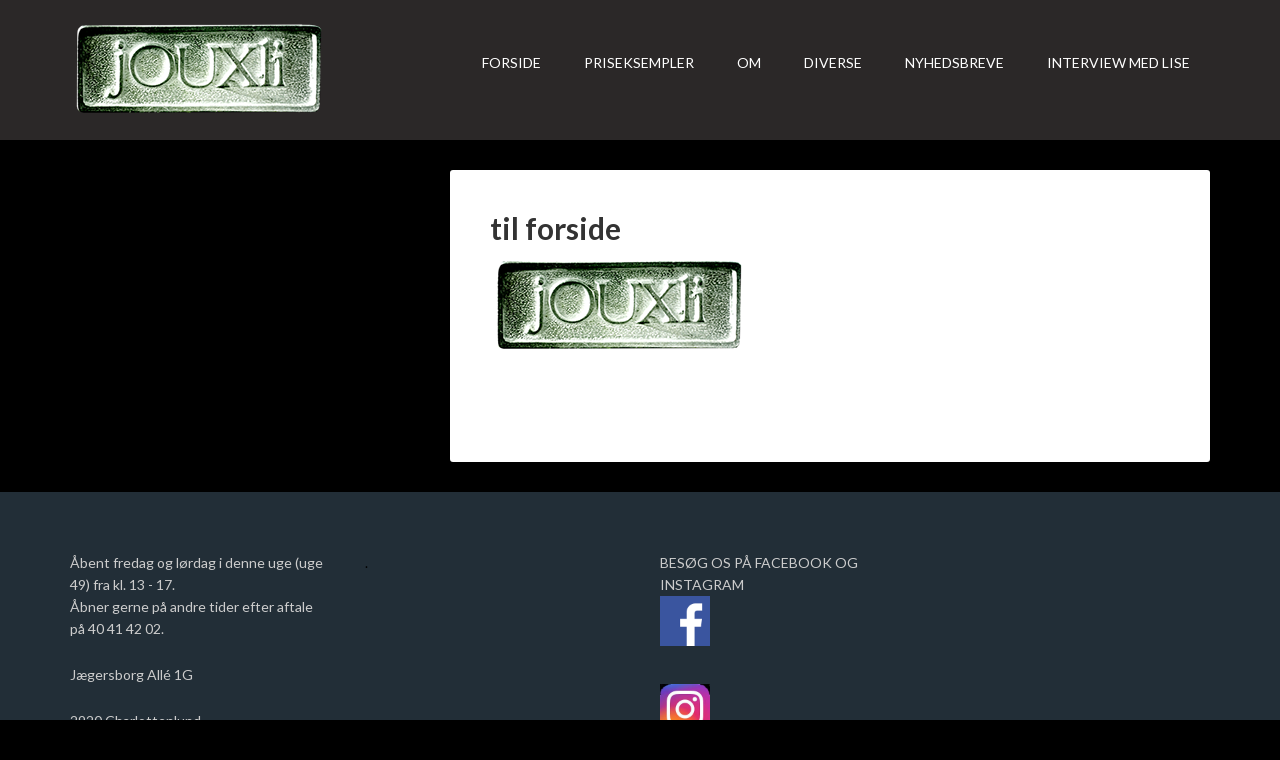

--- FILE ---
content_type: text/html; charset=UTF-8
request_url: https://jouxli.dk/til-forside/
body_size: 6406
content:
<!DOCTYPE html>
<html lang="da-DK">
<head>
<meta charset="UTF-8" />
<title>til forside</title><meta name="robots" content="noodp,noydir" />
<meta name="viewport" content="width=device-width, initial-scale=1" />
<meta name='robots' content='max-image-preview:large' />
	<style>img:is([sizes="auto" i], [sizes^="auto," i]) { contain-intrinsic-size: 3000px 1500px }</style>
	<link rel='dns-prefetch' href='//fonts.googleapis.com' />
<link rel="alternate" type="application/rss+xml" title="jouxli &raquo; Feed" href="https://jouxli.dk/feed/" />
<link rel="alternate" type="application/rss+xml" title="jouxli &raquo;-kommentar-feed" href="https://jouxli.dk/comments/feed/" />
<link rel="canonical" href="https://jouxli.dk/til-forside/" />
<script type="text/javascript">
/* <![CDATA[ */
window._wpemojiSettings = {"baseUrl":"https:\/\/s.w.org\/images\/core\/emoji\/15.0.3\/72x72\/","ext":".png","svgUrl":"https:\/\/s.w.org\/images\/core\/emoji\/15.0.3\/svg\/","svgExt":".svg","source":{"concatemoji":"https:\/\/jouxli.dk\/wp-includes\/js\/wp-emoji-release.min.js?ver=6.7.4"}};
/*! This file is auto-generated */
!function(i,n){var o,s,e;function c(e){try{var t={supportTests:e,timestamp:(new Date).valueOf()};sessionStorage.setItem(o,JSON.stringify(t))}catch(e){}}function p(e,t,n){e.clearRect(0,0,e.canvas.width,e.canvas.height),e.fillText(t,0,0);var t=new Uint32Array(e.getImageData(0,0,e.canvas.width,e.canvas.height).data),r=(e.clearRect(0,0,e.canvas.width,e.canvas.height),e.fillText(n,0,0),new Uint32Array(e.getImageData(0,0,e.canvas.width,e.canvas.height).data));return t.every(function(e,t){return e===r[t]})}function u(e,t,n){switch(t){case"flag":return n(e,"\ud83c\udff3\ufe0f\u200d\u26a7\ufe0f","\ud83c\udff3\ufe0f\u200b\u26a7\ufe0f")?!1:!n(e,"\ud83c\uddfa\ud83c\uddf3","\ud83c\uddfa\u200b\ud83c\uddf3")&&!n(e,"\ud83c\udff4\udb40\udc67\udb40\udc62\udb40\udc65\udb40\udc6e\udb40\udc67\udb40\udc7f","\ud83c\udff4\u200b\udb40\udc67\u200b\udb40\udc62\u200b\udb40\udc65\u200b\udb40\udc6e\u200b\udb40\udc67\u200b\udb40\udc7f");case"emoji":return!n(e,"\ud83d\udc26\u200d\u2b1b","\ud83d\udc26\u200b\u2b1b")}return!1}function f(e,t,n){var r="undefined"!=typeof WorkerGlobalScope&&self instanceof WorkerGlobalScope?new OffscreenCanvas(300,150):i.createElement("canvas"),a=r.getContext("2d",{willReadFrequently:!0}),o=(a.textBaseline="top",a.font="600 32px Arial",{});return e.forEach(function(e){o[e]=t(a,e,n)}),o}function t(e){var t=i.createElement("script");t.src=e,t.defer=!0,i.head.appendChild(t)}"undefined"!=typeof Promise&&(o="wpEmojiSettingsSupports",s=["flag","emoji"],n.supports={everything:!0,everythingExceptFlag:!0},e=new Promise(function(e){i.addEventListener("DOMContentLoaded",e,{once:!0})}),new Promise(function(t){var n=function(){try{var e=JSON.parse(sessionStorage.getItem(o));if("object"==typeof e&&"number"==typeof e.timestamp&&(new Date).valueOf()<e.timestamp+604800&&"object"==typeof e.supportTests)return e.supportTests}catch(e){}return null}();if(!n){if("undefined"!=typeof Worker&&"undefined"!=typeof OffscreenCanvas&&"undefined"!=typeof URL&&URL.createObjectURL&&"undefined"!=typeof Blob)try{var e="postMessage("+f.toString()+"("+[JSON.stringify(s),u.toString(),p.toString()].join(",")+"));",r=new Blob([e],{type:"text/javascript"}),a=new Worker(URL.createObjectURL(r),{name:"wpTestEmojiSupports"});return void(a.onmessage=function(e){c(n=e.data),a.terminate(),t(n)})}catch(e){}c(n=f(s,u,p))}t(n)}).then(function(e){for(var t in e)n.supports[t]=e[t],n.supports.everything=n.supports.everything&&n.supports[t],"flag"!==t&&(n.supports.everythingExceptFlag=n.supports.everythingExceptFlag&&n.supports[t]);n.supports.everythingExceptFlag=n.supports.everythingExceptFlag&&!n.supports.flag,n.DOMReady=!1,n.readyCallback=function(){n.DOMReady=!0}}).then(function(){return e}).then(function(){var e;n.supports.everything||(n.readyCallback(),(e=n.source||{}).concatemoji?t(e.concatemoji):e.wpemoji&&e.twemoji&&(t(e.twemoji),t(e.wpemoji)))}))}((window,document),window._wpemojiSettings);
/* ]]> */
</script>
<link rel='stylesheet' id='outreach-pro-theme-css' href='https://jouxli.dk/wp-content/themes/outreach-pro/style.css?ver=3.0.1' type='text/css' media='all' />
<style id='wp-emoji-styles-inline-css' type='text/css'>

	img.wp-smiley, img.emoji {
		display: inline !important;
		border: none !important;
		box-shadow: none !important;
		height: 1em !important;
		width: 1em !important;
		margin: 0 0.07em !important;
		vertical-align: -0.1em !important;
		background: none !important;
		padding: 0 !important;
	}
</style>
<link rel='stylesheet' id='wp-block-library-css' href='https://jouxli.dk/wp-includes/css/dist/block-library/style.min.css?ver=6.7.4' type='text/css' media='all' />
<style id='classic-theme-styles-inline-css' type='text/css'>
/*! This file is auto-generated */
.wp-block-button__link{color:#fff;background-color:#32373c;border-radius:9999px;box-shadow:none;text-decoration:none;padding:calc(.667em + 2px) calc(1.333em + 2px);font-size:1.125em}.wp-block-file__button{background:#32373c;color:#fff;text-decoration:none}
</style>
<style id='global-styles-inline-css' type='text/css'>
:root{--wp--preset--aspect-ratio--square: 1;--wp--preset--aspect-ratio--4-3: 4/3;--wp--preset--aspect-ratio--3-4: 3/4;--wp--preset--aspect-ratio--3-2: 3/2;--wp--preset--aspect-ratio--2-3: 2/3;--wp--preset--aspect-ratio--16-9: 16/9;--wp--preset--aspect-ratio--9-16: 9/16;--wp--preset--color--black: #000000;--wp--preset--color--cyan-bluish-gray: #abb8c3;--wp--preset--color--white: #ffffff;--wp--preset--color--pale-pink: #f78da7;--wp--preset--color--vivid-red: #cf2e2e;--wp--preset--color--luminous-vivid-orange: #ff6900;--wp--preset--color--luminous-vivid-amber: #fcb900;--wp--preset--color--light-green-cyan: #7bdcb5;--wp--preset--color--vivid-green-cyan: #00d084;--wp--preset--color--pale-cyan-blue: #8ed1fc;--wp--preset--color--vivid-cyan-blue: #0693e3;--wp--preset--color--vivid-purple: #9b51e0;--wp--preset--gradient--vivid-cyan-blue-to-vivid-purple: linear-gradient(135deg,rgba(6,147,227,1) 0%,rgb(155,81,224) 100%);--wp--preset--gradient--light-green-cyan-to-vivid-green-cyan: linear-gradient(135deg,rgb(122,220,180) 0%,rgb(0,208,130) 100%);--wp--preset--gradient--luminous-vivid-amber-to-luminous-vivid-orange: linear-gradient(135deg,rgba(252,185,0,1) 0%,rgba(255,105,0,1) 100%);--wp--preset--gradient--luminous-vivid-orange-to-vivid-red: linear-gradient(135deg,rgba(255,105,0,1) 0%,rgb(207,46,46) 100%);--wp--preset--gradient--very-light-gray-to-cyan-bluish-gray: linear-gradient(135deg,rgb(238,238,238) 0%,rgb(169,184,195) 100%);--wp--preset--gradient--cool-to-warm-spectrum: linear-gradient(135deg,rgb(74,234,220) 0%,rgb(151,120,209) 20%,rgb(207,42,186) 40%,rgb(238,44,130) 60%,rgb(251,105,98) 80%,rgb(254,248,76) 100%);--wp--preset--gradient--blush-light-purple: linear-gradient(135deg,rgb(255,206,236) 0%,rgb(152,150,240) 100%);--wp--preset--gradient--blush-bordeaux: linear-gradient(135deg,rgb(254,205,165) 0%,rgb(254,45,45) 50%,rgb(107,0,62) 100%);--wp--preset--gradient--luminous-dusk: linear-gradient(135deg,rgb(255,203,112) 0%,rgb(199,81,192) 50%,rgb(65,88,208) 100%);--wp--preset--gradient--pale-ocean: linear-gradient(135deg,rgb(255,245,203) 0%,rgb(182,227,212) 50%,rgb(51,167,181) 100%);--wp--preset--gradient--electric-grass: linear-gradient(135deg,rgb(202,248,128) 0%,rgb(113,206,126) 100%);--wp--preset--gradient--midnight: linear-gradient(135deg,rgb(2,3,129) 0%,rgb(40,116,252) 100%);--wp--preset--font-size--small: 13px;--wp--preset--font-size--medium: 20px;--wp--preset--font-size--large: 36px;--wp--preset--font-size--x-large: 42px;--wp--preset--spacing--20: 0.44rem;--wp--preset--spacing--30: 0.67rem;--wp--preset--spacing--40: 1rem;--wp--preset--spacing--50: 1.5rem;--wp--preset--spacing--60: 2.25rem;--wp--preset--spacing--70: 3.38rem;--wp--preset--spacing--80: 5.06rem;--wp--preset--shadow--natural: 6px 6px 9px rgba(0, 0, 0, 0.2);--wp--preset--shadow--deep: 12px 12px 50px rgba(0, 0, 0, 0.4);--wp--preset--shadow--sharp: 6px 6px 0px rgba(0, 0, 0, 0.2);--wp--preset--shadow--outlined: 6px 6px 0px -3px rgba(255, 255, 255, 1), 6px 6px rgba(0, 0, 0, 1);--wp--preset--shadow--crisp: 6px 6px 0px rgba(0, 0, 0, 1);}:where(.is-layout-flex){gap: 0.5em;}:where(.is-layout-grid){gap: 0.5em;}body .is-layout-flex{display: flex;}.is-layout-flex{flex-wrap: wrap;align-items: center;}.is-layout-flex > :is(*, div){margin: 0;}body .is-layout-grid{display: grid;}.is-layout-grid > :is(*, div){margin: 0;}:where(.wp-block-columns.is-layout-flex){gap: 2em;}:where(.wp-block-columns.is-layout-grid){gap: 2em;}:where(.wp-block-post-template.is-layout-flex){gap: 1.25em;}:where(.wp-block-post-template.is-layout-grid){gap: 1.25em;}.has-black-color{color: var(--wp--preset--color--black) !important;}.has-cyan-bluish-gray-color{color: var(--wp--preset--color--cyan-bluish-gray) !important;}.has-white-color{color: var(--wp--preset--color--white) !important;}.has-pale-pink-color{color: var(--wp--preset--color--pale-pink) !important;}.has-vivid-red-color{color: var(--wp--preset--color--vivid-red) !important;}.has-luminous-vivid-orange-color{color: var(--wp--preset--color--luminous-vivid-orange) !important;}.has-luminous-vivid-amber-color{color: var(--wp--preset--color--luminous-vivid-amber) !important;}.has-light-green-cyan-color{color: var(--wp--preset--color--light-green-cyan) !important;}.has-vivid-green-cyan-color{color: var(--wp--preset--color--vivid-green-cyan) !important;}.has-pale-cyan-blue-color{color: var(--wp--preset--color--pale-cyan-blue) !important;}.has-vivid-cyan-blue-color{color: var(--wp--preset--color--vivid-cyan-blue) !important;}.has-vivid-purple-color{color: var(--wp--preset--color--vivid-purple) !important;}.has-black-background-color{background-color: var(--wp--preset--color--black) !important;}.has-cyan-bluish-gray-background-color{background-color: var(--wp--preset--color--cyan-bluish-gray) !important;}.has-white-background-color{background-color: var(--wp--preset--color--white) !important;}.has-pale-pink-background-color{background-color: var(--wp--preset--color--pale-pink) !important;}.has-vivid-red-background-color{background-color: var(--wp--preset--color--vivid-red) !important;}.has-luminous-vivid-orange-background-color{background-color: var(--wp--preset--color--luminous-vivid-orange) !important;}.has-luminous-vivid-amber-background-color{background-color: var(--wp--preset--color--luminous-vivid-amber) !important;}.has-light-green-cyan-background-color{background-color: var(--wp--preset--color--light-green-cyan) !important;}.has-vivid-green-cyan-background-color{background-color: var(--wp--preset--color--vivid-green-cyan) !important;}.has-pale-cyan-blue-background-color{background-color: var(--wp--preset--color--pale-cyan-blue) !important;}.has-vivid-cyan-blue-background-color{background-color: var(--wp--preset--color--vivid-cyan-blue) !important;}.has-vivid-purple-background-color{background-color: var(--wp--preset--color--vivid-purple) !important;}.has-black-border-color{border-color: var(--wp--preset--color--black) !important;}.has-cyan-bluish-gray-border-color{border-color: var(--wp--preset--color--cyan-bluish-gray) !important;}.has-white-border-color{border-color: var(--wp--preset--color--white) !important;}.has-pale-pink-border-color{border-color: var(--wp--preset--color--pale-pink) !important;}.has-vivid-red-border-color{border-color: var(--wp--preset--color--vivid-red) !important;}.has-luminous-vivid-orange-border-color{border-color: var(--wp--preset--color--luminous-vivid-orange) !important;}.has-luminous-vivid-amber-border-color{border-color: var(--wp--preset--color--luminous-vivid-amber) !important;}.has-light-green-cyan-border-color{border-color: var(--wp--preset--color--light-green-cyan) !important;}.has-vivid-green-cyan-border-color{border-color: var(--wp--preset--color--vivid-green-cyan) !important;}.has-pale-cyan-blue-border-color{border-color: var(--wp--preset--color--pale-cyan-blue) !important;}.has-vivid-cyan-blue-border-color{border-color: var(--wp--preset--color--vivid-cyan-blue) !important;}.has-vivid-purple-border-color{border-color: var(--wp--preset--color--vivid-purple) !important;}.has-vivid-cyan-blue-to-vivid-purple-gradient-background{background: var(--wp--preset--gradient--vivid-cyan-blue-to-vivid-purple) !important;}.has-light-green-cyan-to-vivid-green-cyan-gradient-background{background: var(--wp--preset--gradient--light-green-cyan-to-vivid-green-cyan) !important;}.has-luminous-vivid-amber-to-luminous-vivid-orange-gradient-background{background: var(--wp--preset--gradient--luminous-vivid-amber-to-luminous-vivid-orange) !important;}.has-luminous-vivid-orange-to-vivid-red-gradient-background{background: var(--wp--preset--gradient--luminous-vivid-orange-to-vivid-red) !important;}.has-very-light-gray-to-cyan-bluish-gray-gradient-background{background: var(--wp--preset--gradient--very-light-gray-to-cyan-bluish-gray) !important;}.has-cool-to-warm-spectrum-gradient-background{background: var(--wp--preset--gradient--cool-to-warm-spectrum) !important;}.has-blush-light-purple-gradient-background{background: var(--wp--preset--gradient--blush-light-purple) !important;}.has-blush-bordeaux-gradient-background{background: var(--wp--preset--gradient--blush-bordeaux) !important;}.has-luminous-dusk-gradient-background{background: var(--wp--preset--gradient--luminous-dusk) !important;}.has-pale-ocean-gradient-background{background: var(--wp--preset--gradient--pale-ocean) !important;}.has-electric-grass-gradient-background{background: var(--wp--preset--gradient--electric-grass) !important;}.has-midnight-gradient-background{background: var(--wp--preset--gradient--midnight) !important;}.has-small-font-size{font-size: var(--wp--preset--font-size--small) !important;}.has-medium-font-size{font-size: var(--wp--preset--font-size--medium) !important;}.has-large-font-size{font-size: var(--wp--preset--font-size--large) !important;}.has-x-large-font-size{font-size: var(--wp--preset--font-size--x-large) !important;}
:where(.wp-block-post-template.is-layout-flex){gap: 1.25em;}:where(.wp-block-post-template.is-layout-grid){gap: 1.25em;}
:where(.wp-block-columns.is-layout-flex){gap: 2em;}:where(.wp-block-columns.is-layout-grid){gap: 2em;}
:root :where(.wp-block-pullquote){font-size: 1.5em;line-height: 1.6;}
</style>
<link rel='stylesheet' id='thsp-sticky-header-plugin-styles-css' href='https://jouxli.dk/wp-content/plugins/sticky-header/css/public.css?ver=1.0.0' type='text/css' media='all' />
<link rel='stylesheet' id='google-fonts-css' href='//fonts.googleapis.com/css?family=Lato%3A400%2C700&#038;ver=3.0.1' type='text/css' media='all' />
<link rel='stylesheet' id='__EPYT__style-css' href='https://jouxli.dk/wp-content/plugins/youtube-embed-plus/styles/ytprefs.min.css?ver=14.2.3.2' type='text/css' media='all' />
<style id='__EPYT__style-inline-css' type='text/css'>

                .epyt-gallery-thumb {
                        width: 33.333%;
                }
                
</style>
<script type="text/javascript" src="https://jouxli.dk/wp-includes/js/tinymce/tinymce.min.js?ver=49110-20201110" id="wp-tinymce-root-js"></script>
<script type="text/javascript" src="https://jouxli.dk/wp-includes/js/tinymce/plugins/compat3x/plugin.min.js?ver=49110-20201110" id="wp-tinymce-js"></script>
<script type="text/javascript" src="https://jouxli.dk/wp-includes/js/jquery/jquery.min.js?ver=3.7.1" id="jquery-core-js"></script>
<script type="text/javascript" src="https://jouxli.dk/wp-includes/js/jquery/jquery-migrate.min.js?ver=3.4.1" id="jquery-migrate-js"></script>
<script type="text/javascript" id="thsp-sticky-header-plugin-script-js-extra">
/* <![CDATA[ */
var StickyHeaderParams = {"show_at":"200","hide_if_narrower":"600"};
/* ]]> */
</script>
<script type="text/javascript" src="https://jouxli.dk/wp-content/plugins/sticky-header/js/public.min.js?ver=1.0.0" id="thsp-sticky-header-plugin-script-js"></script>
<script type="text/javascript" src="https://jouxli.dk/wp-content/themes/outreach-pro/js/responsive-menu.js?ver=1.0.0" id="outreach-responsive-menu-js"></script>
<script type="text/javascript" id="__ytprefs__-js-extra">
/* <![CDATA[ */
var _EPYT_ = {"ajaxurl":"https:\/\/jouxli.dk\/wp-admin\/admin-ajax.php","security":"acc848c279","gallery_scrolloffset":"20","eppathtoscripts":"https:\/\/jouxli.dk\/wp-content\/plugins\/youtube-embed-plus\/scripts\/","eppath":"https:\/\/jouxli.dk\/wp-content\/plugins\/youtube-embed-plus\/","epresponsiveselector":"[\"iframe.__youtube_prefs_widget__\"]","epdovol":"1","version":"14.2.3.2","evselector":"iframe.__youtube_prefs__[src], iframe[src*=\"youtube.com\/embed\/\"], iframe[src*=\"youtube-nocookie.com\/embed\/\"]","ajax_compat":"","maxres_facade":"eager","ytapi_load":"light","pause_others":"","stopMobileBuffer":"1","facade_mode":"","not_live_on_channel":""};
/* ]]> */
</script>
<script type="text/javascript" src="https://jouxli.dk/wp-content/plugins/youtube-embed-plus/scripts/ytprefs.min.js?ver=14.2.3.2" id="__ytprefs__-js"></script>
<link rel="https://api.w.org/" href="https://jouxli.dk/wp-json/" /><link rel="alternate" title="JSON" type="application/json" href="https://jouxli.dk/wp-json/wp/v2/pages/45" /><link rel="EditURI" type="application/rsd+xml" title="RSD" href="https://jouxli.dk/xmlrpc.php?rsd" />
<link rel="alternate" title="oEmbed (JSON)" type="application/json+oembed" href="https://jouxli.dk/wp-json/oembed/1.0/embed?url=https%3A%2F%2Fjouxli.dk%2Ftil-forside%2F" />
<link rel="alternate" title="oEmbed (XML)" type="text/xml+oembed" href="https://jouxli.dk/wp-json/oembed/1.0/embed?url=https%3A%2F%2Fjouxli.dk%2Ftil-forside%2F&#038;format=xml" />
		<style type="text/css">
			#thsp-sticky-header {
				background-color: #181818;
			}
			#thsp-sticky-header,
			#thsp-sticky-header a {
				color: #f9f9f9 !important;
			}
					</style>
	<link rel="Shortcut Icon" href="https://jouxli.dk/wp-content/themes/outreach-pro/images/favicon.ico" type="image/x-icon" />
<link rel="pingback" href="https://jouxli.dk/xmlrpc.php" />
<style type="text/css">.site-title a { background: url(https://jouxli.dk/wp-content/uploads/2020/10/jouxlimetallogo.png) no-repeat !important; }</style>
<!--[if lt IE 9]><script src="//html5shiv.googlecode.com/svn/trunk/html5.js"></script><![endif]-->
<style type="text/css" id="custom-background-css">
body.custom-background { background-color: #000000; }
</style>
	</head>
<body class="page-template-default page page-id-45 custom-background custom-header header-image nolayout outreach-pro-blue fpt-template-genesis" itemscope="itemscope" itemtype="http://schema.org/WebPage"><div class="site-container"><header class="site-header" role="banner" itemscope="itemscope" itemtype="http://schema.org/WPHeader"><div class="wrap"><div class="title-area"><h1 class="site-title" itemprop="headline"><a href="https://jouxli.dk/">jouxli</a></h1><h2 class="site-description" itemprop="description">Smykker</h2></div><aside class="widget-area header-widget-area"><section id="nav_menu-2" class="widget widget_nav_menu"><div class="widget-wrap"><nav class="nav-header" role="navigation" itemscope="itemscope" itemtype="http://schema.org/SiteNavigationElement"><ul id="menu-main" class="menu genesis-nav-menu"><li id="menu-item-462" class="menu-item menu-item-type-post_type menu-item-object-page menu-item-home menu-item-462"><a href="https://jouxli.dk/">Forside</a></li>
<li id="menu-item-780" class="menu-item menu-item-type-post_type menu-item-object-page menu-item-780"><a href="https://jouxli.dk/priseksempler/">Priseksempler</a></li>
<li id="menu-item-208" class="menu-item menu-item-type-post_type menu-item-object-page menu-item-208"><a href="https://jouxli.dk/om/">Om</a></li>
<li id="menu-item-653" class="menu-item menu-item-type-post_type menu-item-object-page menu-item-653"><a href="https://jouxli.dk/diverse/">Diverse</a></li>
<li id="menu-item-951" class="menu-item menu-item-type-post_type menu-item-object-page menu-item-951"><a href="https://jouxli.dk/nyhedsbreve/">Nyhedsbreve</a></li>
<li id="menu-item-1098" class="menu-item menu-item-type-post_type menu-item-object-page menu-item-1098"><a href="https://jouxli.dk/interview-med-lise/">Interview med Lise</a></li>
</ul></nav></div></section></aside></div></header><div class="site-inner"><div class="wrap"><div class="content-sidebar-wrap"><main class="content" role="main" itemprop="mainContentOfPage"><article class="post-45 page type-page status-publish entry" itemscope="itemscope" itemtype="http://schema.org/CreativeWork"><header class="entry-header"><h1 class="entry-title" itemprop="headline">til forside</h1> 
</header><div class="entry-content" itemprop="text"><p><img decoding="async" class="alignnone size-full wp-image-46" src="http://jouxli.dk/wp-content/uploads/2020/10/jouxlimetallogo.png" alt="" width="257" height="100" /></p>
</div></article></main><aside class="sidebar sidebar-primary widget-area" role="complementary" itemscope="itemscope" itemtype="http://schema.org/WPSideBar"></aside></div><aside class="sidebar sidebar-secondary widget-area" role="complementary" itemscope="itemscope" itemtype="http://schema.org/WPSideBar"></aside></div></div><div class="footer-widgets"><div class="wrap"><div class="footer-widgets-1 widget-area"><section id="sow-editor-2" class="widget widget_sow-editor"><div class="widget-wrap"><div
			
			class="so-widget-sow-editor so-widget-sow-editor-base"
			
		>
<div class="siteorigin-widget-tinymce textwidget">
	<p>Åbent fredag og lørdag i denne uge (uge 49) fra kl. 13 - 17.<br />
Åbner gerne på andre tider efter aftale på 40 41 42 02.</p>
<p><span id="u2705" class="actAsInlineDiv normal_text"><span id="u2706-6" class="actAsDiv clearfix excludeFromNormalFlow" data-muse-uid="U2706" data-muse-type="txt_frame" data-ibe-flags="txtStyleSrc"><span id="u2706-2" class="actAsPara"><span id="u2706">Jægersborg Allé 1G </span></span></span></span></p>
<p><span id="u2705" class="actAsInlineDiv normal_text"><span id="u2706-6" class="actAsDiv clearfix excludeFromNormalFlow" data-muse-uid="U2706" data-muse-type="txt_frame" data-ibe-flags="txtStyleSrc"><span id="u2706-2" class="actAsPara"><span id="u2706">2920 Charlottenlund</span></span><span id="u2706-4" class="actAsPara"><span id="u2706-3"> </span></span></span></span></p>
<p><span id="u2705" class="actAsInlineDiv normal_text"><span id="u2706-6" class="actAsDiv clearfix excludeFromNormalFlow" data-muse-uid="U2706" data-muse-type="txt_frame" data-ibe-flags="txtStyleSrc"><span id="u2706-4" class="actAsPara"><span id="u2706-3">Mobil +45 40 414 202  </span></span></span></span></p>
<p><span id="u2705" class="actAsInlineDiv normal_text"><span id="u2706-6" class="actAsDiv clearfix excludeFromNormalFlow" data-muse-uid="U2706" data-muse-type="txt_frame" data-ibe-flags="txtStyleSrc"><span id="u2706-4" class="actAsPara"><span id="u2706-3"><a href="mailto:jouxli.dk@gmail.com" target="_blank" rel="noopener noreferrer">jouxli.dk@gmail.com  </a>    </span></span></span></span></p>
</div>
</div></div></section>
</div><div class="footer-widgets-2 widget-area"><section id="sow-editor-5" class="widget widget_sow-editor"><div class="widget-wrap"><div
			
			class="so-widget-sow-editor so-widget-sow-editor-base"
			
		>
<div class="siteorigin-widget-tinymce textwidget">
	<p><span style="color: #000000;">.</span></p>
</div>
</div></div></section>
</div><div class="footer-widgets-3 widget-area"><section id="sow-editor-4" class="widget widget_sow-editor"><div class="widget-wrap"><div
			
			class="so-widget-sow-editor so-widget-sow-editor-base"
			
		>
<div class="siteorigin-widget-tinymce textwidget">
	<p>BESØG OS PÅ FACEBOOK OG INSTAGRAM                <a href="https://www.facebook.com/jouxli/" target="_blank" rel="noopener noreferrer"><img loading="lazy" decoding="async" class="alignnone wp-image-214" src="http://jouxli.dk/wp-content/uploads/2020/11/facebookikon.png" alt="" width="50" height="50" srcset="https://jouxli.dk/wp-content/uploads/2020/11/facebookikon.png 225w, https://jouxli.dk/wp-content/uploads/2020/11/facebookikon-150x150.png 150w" sizes="auto, (max-width: 50px) 100vw, 50px" /></a>          <a href="https://www.instagram.com/jouxli/" target="_blank" rel="noopener noreferrer"><img loading="lazy" decoding="async" class="alignnone wp-image-219" src="http://jouxli.dk/wp-content/uploads/2020/11/instagramikon2.jpg" alt="" width="50" height="50" srcset="https://jouxli.dk/wp-content/uploads/2020/11/instagramikon2.jpg 225w, https://jouxli.dk/wp-content/uploads/2020/11/instagramikon2-150x150.jpg 150w" sizes="auto, (max-width: 50px) 100vw, 50px" /></a></p>
</div>
</div></div></section>
</div><div class="footer-widgets-4 widget-area"></div></div></div><footer class="site-footer" role="contentinfo" itemscope="itemscope" itemtype="http://schema.org/WPFooter"><div class="wrap">Jouxli – Jægersborg Alle 1G - 2950 Charlottenlund - Mobil +45 40 41 42 02 -  Copyright © Lise Gammeltoft 2020</div></footer></div>
<div id="thsp-sticky-header">
	<div id="thsp-sticky-header-inner">
		<div id="thsp-sticky-header-title">
			<a href="https://jouxli.dk" title="Smykker">jouxli</a>
		</div>
		
		<ul id="thsp-sticky-header-menu" class="menu"><li class="menu-item menu-item-type-post_type menu-item-object-page menu-item-home menu-item-462"><a href="https://jouxli.dk/">Forside</a></li>
<li class="menu-item menu-item-type-post_type menu-item-object-page menu-item-780"><a href="https://jouxli.dk/priseksempler/">Priseksempler</a></li>
<li class="menu-item menu-item-type-post_type menu-item-object-page menu-item-208"><a href="https://jouxli.dk/om/">Om</a></li>
<li class="menu-item menu-item-type-post_type menu-item-object-page menu-item-653"><a href="https://jouxli.dk/diverse/">Diverse</a></li>
<li class="menu-item menu-item-type-post_type menu-item-object-page menu-item-951"><a href="https://jouxli.dk/nyhedsbreve/">Nyhedsbreve</a></li>
<li class="menu-item menu-item-type-post_type menu-item-object-page menu-item-1098"><a href="https://jouxli.dk/interview-med-lise/">Interview med Lise</a></li>
</ul>	</div><!-- #thsp-sticky-header-inner -->
</div><!-- #thsp-sticky-header -->
<link rel='stylesheet' id='so-css-genesis-css' href='https://jouxli.dk/wp-content/uploads/so-css/so-css-genesis.css?ver=1604093152' type='text/css' media='all' />
<script type="text/javascript" src="https://jouxli.dk/wp-content/plugins/youtube-embed-plus/scripts/fitvids.min.js?ver=14.2.3.2" id="__ytprefsfitvids__-js"></script>
</body>
</html>


--- FILE ---
content_type: text/css
request_url: https://jouxli.dk/wp-content/uploads/so-css/so-css-genesis.css?ver=1604093152
body_size: -18
content:
.outreach-pro-blue .site-header {
  background-color: #2b2828;
}